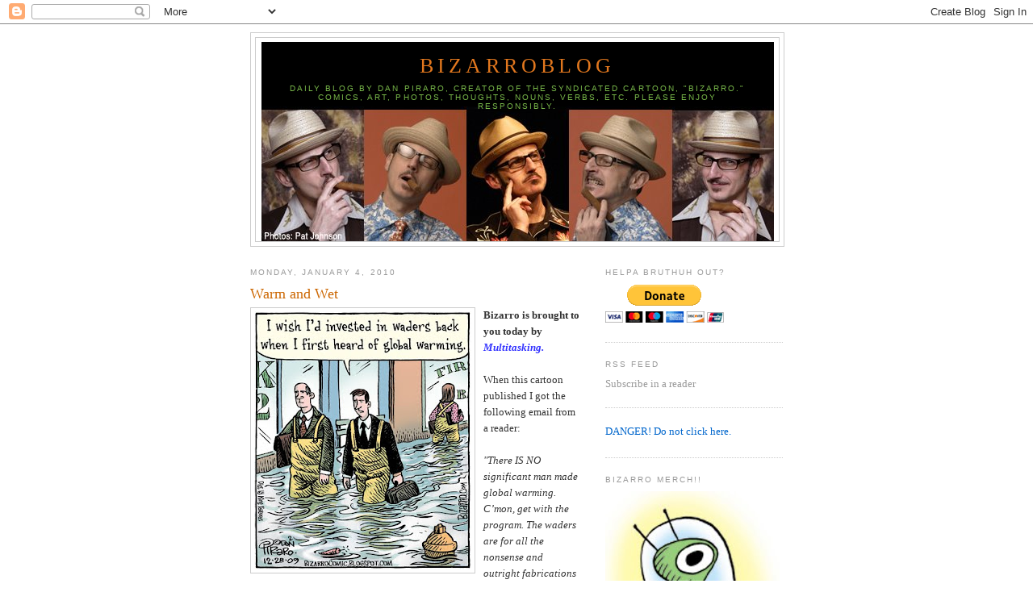

--- FILE ---
content_type: text/html; charset=UTF-8
request_url: https://bizarrocomic.blogspot.com/2010/01/warm-and-wet.html?showComment=1263426943826
body_size: 17675
content:
<!DOCTYPE html>
<html dir='ltr' xmlns='http://www.w3.org/1999/xhtml' xmlns:b='http://www.google.com/2005/gml/b' xmlns:data='http://www.google.com/2005/gml/data' xmlns:expr='http://www.google.com/2005/gml/expr'>
<head>
<link href='https://www.blogger.com/static/v1/widgets/55013136-widget_css_bundle.css' rel='stylesheet' type='text/css'/>
<meta content='text/html; charset=UTF-8' http-equiv='Content-Type'/>
<meta content='blogger' name='generator'/>
<link href='https://bizarrocomic.blogspot.com/favicon.ico' rel='icon' type='image/x-icon'/>
<link href='http://bizarrocomic.blogspot.com/2010/01/warm-and-wet.html' rel='canonical'/>
<link rel="alternate" type="application/atom+xml" title="BizarroBlog - Atom" href="https://bizarrocomic.blogspot.com/feeds/posts/default" />
<link rel="alternate" type="application/rss+xml" title="BizarroBlog - RSS" href="https://bizarrocomic.blogspot.com/feeds/posts/default?alt=rss" />
<link rel="service.post" type="application/atom+xml" title="BizarroBlog - Atom" href="https://www.blogger.com/feeds/7803930806872297256/posts/default" />

<link rel="alternate" type="application/atom+xml" title="BizarroBlog - Atom" href="https://bizarrocomic.blogspot.com/feeds/1498508207514889301/comments/default" />
<!--Can't find substitution for tag [blog.ieCssRetrofitLinks]-->
<link href='https://blogger.googleusercontent.com/img/b/R29vZ2xl/AVvXsEj4KNF1gsxEIjBDxU_YF6BMei_wufFBilhKjyF4qcUb6CBJ7Qe6H7eop0W4U3GDdpGLn8O8pcSWnqAG7KDqqrsTNk7LziVYvCrgNWUixa_QuTeUYQxKTnwS6hrimmo9bMr0M9u_bYNkXqk-/s320/bz+WADERS+12-28-09WB.jpg' rel='image_src'/>
<meta content='http://bizarrocomic.blogspot.com/2010/01/warm-and-wet.html' property='og:url'/>
<meta content='Warm and Wet' property='og:title'/>
<meta content='Bizarro is brought to you today by Multitasking. When this cartoon published I got the following email from a reader: &quot;There IS NO significa...' property='og:description'/>
<meta content='https://blogger.googleusercontent.com/img/b/R29vZ2xl/AVvXsEj4KNF1gsxEIjBDxU_YF6BMei_wufFBilhKjyF4qcUb6CBJ7Qe6H7eop0W4U3GDdpGLn8O8pcSWnqAG7KDqqrsTNk7LziVYvCrgNWUixa_QuTeUYQxKTnwS6hrimmo9bMr0M9u_bYNkXqk-/w1200-h630-p-k-no-nu/bz+WADERS+12-28-09WB.jpg' property='og:image'/>
<title>BizarroBlog: Warm and Wet</title>
<style id='page-skin-1' type='text/css'><!--
/*
-----------------------------------------------
Blogger Template Style
Name:     Minima
Date:     26 Feb 2004
Updated by: Blogger Team
----------------------------------------------- */
/* Use this with templates/template-twocol.html */
body {
background:#ffffff;
margin:0;
color:#333333;
font:x-small Georgia Serif;
font-size/* */:/**/small;
font-size: /**/small;
text-align: center;
}
a:link {
color:#0066cc;
text-decoration:none;
}
a:visited {
color:#999999;
text-decoration:none;
}
a:hover {
color:#cc6600;
text-decoration:underline;
}
a img {
border-width:0;
}
/* Header
-----------------------------------------------
*/
#header-wrapper {
width:660px;
margin:0 auto 10px;
border:1px solid #cccccc;
}
#header-inner {
background-position: center;
margin-left: auto;
margin-right: auto;
}
#header {
margin: 5px;
border: 1px solid #cccccc;
text-align: center;
color:#e1771e;
}
#header h1 {
margin:5px 5px 0;
padding:15px 20px .25em;
line-height:1.2em;
text-transform:uppercase;
letter-spacing:.2em;
font: normal normal 200% Georgia, Serif;
}
#header a {
color:#e1771e;
text-decoration:none;
}
#header a:hover {
color:#e1771e;
}
#header .description {
margin:0 5px 5px;
padding:0 20px 15px;
max-width:700px;
text-transform:uppercase;
letter-spacing:.2em;
line-height: 1.4em;
font: normal normal 78% 'Trebuchet MS', Trebuchet, Arial, Verdana, Sans-serif;
color: #78B749;
}
#header img {
margin-left: auto;
margin-right: auto;
}
/* Outer-Wrapper
----------------------------------------------- */
#outer-wrapper {
width: 660px;
margin:0 auto;
padding:10px;
text-align:left;
font: normal normal 100% Georgia, Serif;
}
#main-wrapper {
width: 410px;
float: left;
word-wrap: break-word; /* fix for long text breaking sidebar float in IE */
overflow: hidden;     /* fix for long non-text content breaking IE sidebar float */
}
#sidebar-wrapper {
width: 220px;
float: right;
word-wrap: break-word; /* fix for long text breaking sidebar float in IE */
overflow: hidden;      /* fix for long non-text content breaking IE sidebar float */
}
/* Headings
----------------------------------------------- */
h2 {
margin:1.5em 0 .75em;
font:normal normal 78% 'Trebuchet MS',Trebuchet,Arial,Verdana,Sans-serif;
line-height: 1.4em;
text-transform:uppercase;
letter-spacing:.2em;
color:#999999;
}
/* Posts
-----------------------------------------------
*/
h2.date-header {
margin:1.5em 0 .5em;
}
.post {
margin:.5em 0 1.5em;
border-bottom:1px dotted #cccccc;
padding-bottom:1.5em;
}
.post h3 {
margin:.25em 0 0;
padding:0 0 4px;
font-size:140%;
font-weight:normal;
line-height:1.4em;
color:#cc6600;
}
.post h3 a, .post h3 a:visited, .post h3 strong {
display:block;
text-decoration:none;
color:#cc6600;
font-weight:normal;
}
.post h3 strong, .post h3 a:hover {
color:#333333;
}
.post-body {
margin:0 0 .75em;
line-height:1.6em;
}
.post-body blockquote {
line-height:1.3em;
}
.post-footer {
margin: .75em 0;
color:#999999;
text-transform:uppercase;
letter-spacing:.1em;
font: normal normal 78% 'Trebuchet MS', Trebuchet, Arial, Verdana, Sans-serif;
line-height: 1.4em;
}
.comment-link {
margin-left:.6em;
}
.post img, table.tr-caption-container {
padding:4px;
border:1px solid #cccccc;
}
.tr-caption-container img {
border: none;
padding: 0;
}
.post blockquote {
margin:1em 20px;
}
.post blockquote p {
margin:.75em 0;
}
/* Comments
----------------------------------------------- */
#comments h4 {
margin:1em 0;
font-weight: bold;
line-height: 1.4em;
text-transform:uppercase;
letter-spacing:.2em;
color: #999999;
}
#comments-block {
margin:1em 0 1.5em;
line-height:1.6em;
}
#comments-block .comment-author {
margin:.5em 0;
}
#comments-block .comment-body {
margin:.25em 0 0;
}
#comments-block .comment-footer {
margin:-.25em 0 2em;
line-height: 1.4em;
text-transform:uppercase;
letter-spacing:.1em;
}
#comments-block .comment-body p {
margin:0 0 .75em;
}
.deleted-comment {
font-style:italic;
color:gray;
}
#blog-pager-newer-link {
float: left;
}
#blog-pager-older-link {
float: right;
}
#blog-pager {
text-align: center;
}
.feed-links {
clear: both;
line-height: 2.5em;
}
/* Sidebar Content
----------------------------------------------- */
.sidebar {
color: #999999;
line-height: 1.5em;
}
.sidebar ul {
list-style:none;
margin:0 0 0;
padding:0 0 0;
}
.sidebar li {
margin:0;
padding-top:0;
padding-right:0;
padding-bottom:.25em;
padding-left:15px;
text-indent:-15px;
line-height:1.5em;
}
.sidebar .widget, .main .widget {
border-bottom:1px dotted #cccccc;
margin:0 0 1.5em;
padding:0 0 1.5em;
}
.main .Blog {
border-bottom-width: 0;
}
/* Profile
----------------------------------------------- */
.profile-img {
float: left;
margin-top: 0;
margin-right: 5px;
margin-bottom: 5px;
margin-left: 0;
padding: 4px;
border: 1px solid #cccccc;
}
.profile-data {
margin:0;
text-transform:uppercase;
letter-spacing:.1em;
font: normal normal 78% 'Trebuchet MS', Trebuchet, Arial, Verdana, Sans-serif;
color: #999999;
font-weight: bold;
line-height: 1.6em;
}
.profile-datablock {
margin:.5em 0 .5em;
}
.profile-textblock {
margin: 0.5em 0;
line-height: 1.6em;
}
.profile-link {
font: normal normal 78% 'Trebuchet MS', Trebuchet, Arial, Verdana, Sans-serif;
text-transform: uppercase;
letter-spacing: .1em;
}
/* Footer
----------------------------------------------- */
#footer {
width:660px;
clear:both;
margin:0 auto;
padding-top:15px;
line-height: 1.6em;
text-transform:uppercase;
letter-spacing:.1em;
text-align: center;
}

--></style>
<link href='https://www.blogger.com/dyn-css/authorization.css?targetBlogID=7803930806872297256&amp;zx=6fc5597c-0cab-4a0e-8682-8f1a9cc639db' media='none' onload='if(media!=&#39;all&#39;)media=&#39;all&#39;' rel='stylesheet'/><noscript><link href='https://www.blogger.com/dyn-css/authorization.css?targetBlogID=7803930806872297256&amp;zx=6fc5597c-0cab-4a0e-8682-8f1a9cc639db' rel='stylesheet'/></noscript>
<meta name='google-adsense-platform-account' content='ca-host-pub-1556223355139109'/>
<meta name='google-adsense-platform-domain' content='blogspot.com'/>

<!-- data-ad-client=ca-pub-1935191286058639 -->

</head>
<body>
<div class='navbar section' id='navbar'><div class='widget Navbar' data-version='1' id='Navbar1'><script type="text/javascript">
    function setAttributeOnload(object, attribute, val) {
      if(window.addEventListener) {
        window.addEventListener('load',
          function(){ object[attribute] = val; }, false);
      } else {
        window.attachEvent('onload', function(){ object[attribute] = val; });
      }
    }
  </script>
<div id="navbar-iframe-container"></div>
<script type="text/javascript" src="https://apis.google.com/js/platform.js"></script>
<script type="text/javascript">
      gapi.load("gapi.iframes:gapi.iframes.style.bubble", function() {
        if (gapi.iframes && gapi.iframes.getContext) {
          gapi.iframes.getContext().openChild({
              url: 'https://www.blogger.com/navbar/7803930806872297256?po\x3d1498508207514889301\x26origin\x3dhttps://bizarrocomic.blogspot.com',
              where: document.getElementById("navbar-iframe-container"),
              id: "navbar-iframe"
          });
        }
      });
    </script><script type="text/javascript">
(function() {
var script = document.createElement('script');
script.type = 'text/javascript';
script.src = '//pagead2.googlesyndication.com/pagead/js/google_top_exp.js';
var head = document.getElementsByTagName('head')[0];
if (head) {
head.appendChild(script);
}})();
</script>
</div></div>
<div id='outer-wrapper'><div id='wrap2'>
<!-- skip links for text browsers -->
<span id='skiplinks' style='display:none;'>
<a href='#main'>skip to main </a> |
      <a href='#sidebar'>skip to sidebar</a>
</span>
<div id='header-wrapper'>
<div class='header section' id='header'><div class='widget Header' data-version='1' id='Header1'>
<div id='header-inner' style='background-image: url("https://blogger.googleusercontent.com/img/b/R29vZ2xl/AVvXsEj-Js9VY3SQdf-F2aNGZFp-ig2tQenQ8rco3G3CU6kIzN9NiDP08LknLhdnOFRP9LOya-ev8_d4vQlGx1K8J1_DZd9fXepu_Am7npyKkOWJibFLgQXDttiTn-umPDxiSbd_SKTfrl0l-1A/s660/PiraroBlogBanner.jpg"); background-position: left; width: 635px; min-height: 247px; _height: 247px; background-repeat: no-repeat; '>
<div class='titlewrapper' style='background: transparent'>
<h1 class='title' style='background: transparent; border-width: 0px'>
<a href='https://bizarrocomic.blogspot.com/'>
BizarroBlog
</a>
</h1>
</div>
<div class='descriptionwrapper'>
<p class='description'><span>Daily blog by Dan Piraro, creator of the syndicated cartoon, "Bizarro." Comics, art, photos, thoughts, nouns, verbs, etc. 
Please enjoy responsibly.</span></p>
</div>
</div>
</div></div>
</div>
<div id='content-wrapper'>
<div id='crosscol-wrapper' style='text-align:center'>
<div class='crosscol no-items section' id='crosscol'></div>
</div>
<div id='main-wrapper'>
<div class='main section' id='main'><div class='widget Blog' data-version='1' id='Blog1'>
<div class='blog-posts hfeed'>

          <div class="date-outer">
        
<h2 class='date-header'><span>Monday, January 4, 2010</span></h2>

          <div class="date-posts">
        
<div class='post-outer'>
<div class='post hentry'>
<a name='1498508207514889301'></a>
<h3 class='post-title entry-title'>
<a href='https://bizarrocomic.blogspot.com/2010/01/warm-and-wet.html'>Warm and Wet</a>
</h3>
<div class='post-header-line-1'></div>
<div class='post-body entry-content'>
<a href="https://blogger.googleusercontent.com/img/b/R29vZ2xl/AVvXsEj4KNF1gsxEIjBDxU_YF6BMei_wufFBilhKjyF4qcUb6CBJ7Qe6H7eop0W4U3GDdpGLn8O8pcSWnqAG7KDqqrsTNk7LziVYvCrgNWUixa_QuTeUYQxKTnwS6hrimmo9bMr0M9u_bYNkXqk-/s1600-h/bz+WADERS+12-28-09WB.jpg" onblur="try {parent.deselectBloggerImageGracefully();} catch(e) {}"><img alt="" border="0" id="BLOGGER_PHOTO_ID_5422926383007832210" src="https://blogger.googleusercontent.com/img/b/R29vZ2xl/AVvXsEj4KNF1gsxEIjBDxU_YF6BMei_wufFBilhKjyF4qcUb6CBJ7Qe6H7eop0W4U3GDdpGLn8O8pcSWnqAG7KDqqrsTNk7LziVYvCrgNWUixa_QuTeUYQxKTnwS6hrimmo9bMr0M9u_bYNkXqk-/s320/bz+WADERS+12-28-09WB.jpg" style="margin: 0pt 10px 10px 0pt; float: left; cursor: pointer; width: 269px; height: 320px;" /></a><span style="font-weight: bold;">Bizarro is brought to you today by </span><a href="https://blogger.googleusercontent.com/img/b/R29vZ2xl/AVvXsEjAc-u_-DJ5nmWhs1YVnHZSAc-iM7FfgPHiP5bM2aXhKmLQkcXRezzD1Y_6Op_VgzhXgOBDwxNHfASzab8uisvlgCwX1dTVnSsZC_L58JZ6kxLYVU43fvGinPU1BFBlKX0gaoiMYK7bk5Fh/s1600-h/bodybook.jpg" style="color: rgb(51, 51, 255); font-style: italic; font-weight: bold;">Multitasking.</a><br /><br />When this cartoon published I got the following email from a reader:<br /><br /><span style="font-style: italic;">"There IS NO significant man made global warming. C&#8217;mon, get with the program. The waders are for all the nonsense and outright fabrications about this topic.</span>"<br /><br />I get this sort of thing fairly regularly from <a href="http://www.prospectmagazine.co.uk/wp-content/uploads/2009/10/Norminton.jpg" style="color: rgb(51, 51, 255);">climate change deniers</a>, <a href="http://scienceblogs.com/strangerfruit/bizarro-creationism.jpg" style="color: rgb(153, 51, 0);">creationists</a>, people of all sorts who ignore science in favor of beliefs that are more comforting than the truth.<br /><br />In truth, I hope this guy is right and the data is wrong. It will make for a much more pleasant future. As it looks now, however, I may live long enough to see wide scale famine in North America and <a href="http://www.made-in-china.com/image/2f0j00NeaTwbInfVqHM/Neoprene-Chest-Wader-S-XXL-.jpg" style="color: rgb(51, 51, 255);">my own neighborhood underwater.</a> Drag.<br /><br />One other thing that the <a href="https://blogger.googleusercontent.com/img/b/R29vZ2xl/AVvXsEgqIHDs05y_YjUt7hOmdE-Pam4ERSnvN6lZlFfFhjc2XgtFFEYSPcHeRDt8zgaGNPbmRfIHMK1JcbA0t8AvJiik1tCwxwug566m62kK2ls1Wnfi_G0KDLNAfZ4KX06on3d_EnpJ6d007VFo/s1600-h/Picture+27.png" style="color: rgb(51, 51, 255);">climate change deniers</a> ignore: the overwhelming majority of scientists in the world corroborate the phenomenon and have little or nothing to gain by doing so (other than a handful of grant money to study it), while the very few scientists and politicians who <a href="http://www.indecisionforever.com/files/2009/06/fakerbear.jpg" style="color: rgb(51, 51, 255);">deny it</a> are attached to multi-billion-dollar corporations who make their living polluting the planet.<br /><br />Does it really take Einstein to figure out who has a bigger motivation to lie?<iframe allowTransparency='true' frameborder='0' scrolling='no' src='http://www.facebook.com/plugins/like.php?href=https://bizarrocomic.blogspot.com/2010/01/warm-and-wet.html&layout=standard&show_faces=false&width=100&action=like&font=arial&colorscheme=light' style='border:none; overflow:hidden; width:450px; height:40px;'></iframe>
<div style='clear: both;'></div>
</div>
<div class='post-footer'>
<div class='post-footer-line post-footer-line-1'><span class='post-author vcard'>
Posted by
<span class='fn'>Piraro</span>
</span>
<span class='post-timestamp'>
at
<a class='timestamp-link' href='https://bizarrocomic.blogspot.com/2010/01/warm-and-wet.html' rel='bookmark' title='permanent link'><abbr class='published' title='2010-01-04T08:41:00-08:00'>8:41&#8239;AM</abbr></a>
</span>
<span class='post-comment-link'>
</span>
<span class='post-icons'>
<span class='item-action'>
<a href='https://www.blogger.com/email-post/7803930806872297256/1498508207514889301' title='Email Post'>
<img alt="" class="icon-action" height="13" src="//www.blogger.com/img/icon18_email.gif" width="18">
</a>
</span>
<span class='item-control blog-admin pid-2010155006'>
<a href='https://www.blogger.com/post-edit.g?blogID=7803930806872297256&postID=1498508207514889301&from=pencil' title='Edit Post'>
<img alt='' class='icon-action' height='18' src='https://resources.blogblog.com/img/icon18_edit_allbkg.gif' width='18'/>
</a>
</span>
</span>
</div>
<div class='post-footer-line post-footer-line-2'><span class='post-labels'>
Labels:
<a href='https://bizarrocomic.blogspot.com/search/label/daily%20Bizarros' rel='tag'>daily Bizarros</a>
</span>
</div>
<div class='post-footer-line post-footer-line-3'><span class='post-location'>
</span>
</div>
</div>
</div>
<div class='comments' id='comments'>
<a name='comments'></a>
<h4>22 comments:</h4>
<div id='Blog1_comments-block-wrapper'>
<dl class='avatar-comment-indent' id='comments-block'>
<dt class='comment-author ' id='c862180452686738767'>
<a name='c862180452686738767'></a>
<div class="avatar-image-container avatar-stock"><span dir="ltr"><a href="http://www.goingrouge.net" target="" rel="nofollow" onclick=""><img src="//resources.blogblog.com/img/blank.gif" width="35" height="35" alt="" title="julie sigwart">

</a></span></div>
<a href='http://www.goingrouge.net' rel='nofollow'>julie sigwart</a>
said...
</dt>
<dd class='comment-body' id='Blog1_cmt-862180452686738767'>
<p>
Excellent cartoon, Dan... We need more cartoonists drawing about global warming. So good to see.
</p>
</dd>
<dd class='comment-footer'>
<span class='comment-timestamp'>
<a href='https://bizarrocomic.blogspot.com/2010/01/warm-and-wet.html?showComment=1262626776992#c862180452686738767' title='comment permalink'>
Monday, January 04, 2010
</a>
<span class='item-control blog-admin pid-1942291787'>
<a class='comment-delete' href='https://www.blogger.com/comment/delete/7803930806872297256/862180452686738767' title='Delete Comment'>
<img src='https://resources.blogblog.com/img/icon_delete13.gif'/>
</a>
</span>
</span>
</dd>
<dt class='comment-author ' id='c3043147368848296993'>
<a name='c3043147368848296993'></a>
<div class="avatar-image-container vcard"><span dir="ltr"><a href="https://www.blogger.com/profile/06671152672813458918" target="" rel="nofollow" onclick="" class="avatar-hovercard" id="av-3043147368848296993-06671152672813458918"><img src="https://resources.blogblog.com/img/blank.gif" width="35" height="35" class="delayLoad" style="display: none;" longdesc="//blogger.googleusercontent.com/img/b/R29vZ2xl/AVvXsEgUdVy82CBIYWIv9cfxVhZYouqAzJqPNC_MVer3RCDrLrSOPGXxw-vG6MwVGG5hrlDTQvDqnz3Sva--QQ1qQLBSXixoGmYywoPIy-lCFArqWETDojlH8hHejsru-qxKsfc/s45-c/Gnome.jpg" alt="" title="Larry Devich">

<noscript><img src="//blogger.googleusercontent.com/img/b/R29vZ2xl/AVvXsEgUdVy82CBIYWIv9cfxVhZYouqAzJqPNC_MVer3RCDrLrSOPGXxw-vG6MwVGG5hrlDTQvDqnz3Sva--QQ1qQLBSXixoGmYywoPIy-lCFArqWETDojlH8hHejsru-qxKsfc/s45-c/Gnome.jpg" width="35" height="35" class="photo" alt=""></noscript></a></span></div>
<a href='https://www.blogger.com/profile/06671152672813458918' rel='nofollow'>Larry Devich</a>
said...
</dt>
<dd class='comment-body' id='Blog1_cmt-3043147368848296993'>
<p>
I&#39;m doing all I can personally already, compact fluorescent lighting, I never use my car except to leave the state, I walk, bike or take the train everywhere, plus I&#39;m eating a vegan diet.  It looks to me like global warming is fact of life now and I don&#39;t see that we can realistically do much about it.  I&#39;m not convinced about the famine part you mentioned since we&#39;ll be able to get all those veggies they&#39;ll be growing in the new bread baskets lands of Siberia and Canada.  As to flooding destroying Florida and New York City... as a Californian I just don&#39;t see a down side there... I&#39;m above the future water line at my house anyway.
</p>
</dd>
<dd class='comment-footer'>
<span class='comment-timestamp'>
<a href='https://bizarrocomic.blogspot.com/2010/01/warm-and-wet.html?showComment=1262627888302#c3043147368848296993' title='comment permalink'>
Monday, January 04, 2010
</a>
<span class='item-control blog-admin pid-774990326'>
<a class='comment-delete' href='https://www.blogger.com/comment/delete/7803930806872297256/3043147368848296993' title='Delete Comment'>
<img src='https://resources.blogblog.com/img/icon_delete13.gif'/>
</a>
</span>
</span>
</dd>
<dt class='comment-author ' id='c2814448202235642760'>
<a name='c2814448202235642760'></a>
<div class="avatar-image-container avatar-stock"><span dir="ltr"><a href="https://www.blogger.com/profile/15819711941160416890" target="" rel="nofollow" onclick="" class="avatar-hovercard" id="av-2814448202235642760-15819711941160416890"><img src="//www.blogger.com/img/blogger_logo_round_35.png" width="35" height="35" alt="" title="Locri Epizephryii">

</a></span></div>
<a href='https://www.blogger.com/profile/15819711941160416890' rel='nofollow'>Locri Epizephryii</a>
said...
</dt>
<dd class='comment-body' id='Blog1_cmt-2814448202235642760'>
<p>
I don&#39;t want to take a particular side because I believe the evidence isn&#39;t all quite there yet, but your funding example is a bad example to use.  The &quot;handful of grant money&quot; is actually several billion.  Some articles I&#39;ve seen quote it as high as $79 billion for the US alone.  Even with a conservative $30 billion that is far more than other companies have spent on the skeptic&#39;s side.<br /><br />http://icecap.us/index.php/go/joes-blog/proponents_of_man_made_climate_fears_enjoy_monumental_funding_advantage_ove/<br /><br />And because academia is stuck in the mindset that AGW must be happening a lot of research projects that have an AGW component get grant money whereas those that might show a different result are denied.<br /><br />Science is fantastic but humans are still flawed and it&#39;s difficult to ensure that the flaws don&#39;t bias things in a particular direction.
</p>
</dd>
<dd class='comment-footer'>
<span class='comment-timestamp'>
<a href='https://bizarrocomic.blogspot.com/2010/01/warm-and-wet.html?showComment=1262628164783#c2814448202235642760' title='comment permalink'>
Monday, January 04, 2010
</a>
<span class='item-control blog-admin pid-183906198'>
<a class='comment-delete' href='https://www.blogger.com/comment/delete/7803930806872297256/2814448202235642760' title='Delete Comment'>
<img src='https://resources.blogblog.com/img/icon_delete13.gif'/>
</a>
</span>
</span>
</dd>
<dt class='comment-author ' id='c3268232454389247311'>
<a name='c3268232454389247311'></a>
<div class="avatar-image-container avatar-stock"><span dir="ltr"><img src="//resources.blogblog.com/img/blank.gif" width="35" height="35" alt="" title="Anonymous">

</span></div>
Anonymous
said...
</dt>
<dd class='comment-body' id='Blog1_cmt-3268232454389247311'>
<p>
Even if climate trends are not man-made, reducing carbon and toxic emissions is certainly directly better for our health. For the sake of our lungs and fishes, and the bit about sending less of our money to the middle east for energy we could source here, changes are very desirable.<br /><br />As for the cartoon, the political stuff is never as funny as magnifying one&#39;s ass.
</p>
</dd>
<dd class='comment-footer'>
<span class='comment-timestamp'>
<a href='https://bizarrocomic.blogspot.com/2010/01/warm-and-wet.html?showComment=1262628318151#c3268232454389247311' title='comment permalink'>
Monday, January 04, 2010
</a>
<span class='item-control blog-admin pid-1942291787'>
<a class='comment-delete' href='https://www.blogger.com/comment/delete/7803930806872297256/3268232454389247311' title='Delete Comment'>
<img src='https://resources.blogblog.com/img/icon_delete13.gif'/>
</a>
</span>
</span>
</dd>
<dt class='comment-author ' id='c1272185828500770351'>
<a name='c1272185828500770351'></a>
<div class="avatar-image-container avatar-stock"><span dir="ltr"><a href="https://www.blogger.com/profile/05977594123701929719" target="" rel="nofollow" onclick="" class="avatar-hovercard" id="av-1272185828500770351-05977594123701929719"><img src="//www.blogger.com/img/blogger_logo_round_35.png" width="35" height="35" alt="" title="Tim">

</a></span></div>
<a href='https://www.blogger.com/profile/05977594123701929719' rel='nofollow'>Tim</a>
said...
</dt>
<dd class='comment-body' id='Blog1_cmt-1272185828500770351'>
<p>
Well, once again you&#39;ve got it backwards.  While many scientists believe in global warming, they&#39;ve got the support of the liberal media, liberal academia, and the environmental corporations.  The many who deny global warming do so at great risk to their careers and reputations, despite the fact that there is no evidence of any link between man&#39;s activities and global climate change.  All they&#39;ve got is their scientific and academic integrity.  You tell me who&#39;s got more to lose.
</p>
</dd>
<dd class='comment-footer'>
<span class='comment-timestamp'>
<a href='https://bizarrocomic.blogspot.com/2010/01/warm-and-wet.html?showComment=1262630267746#c1272185828500770351' title='comment permalink'>
Monday, January 04, 2010
</a>
<span class='item-control blog-admin pid-2002329453'>
<a class='comment-delete' href='https://www.blogger.com/comment/delete/7803930806872297256/1272185828500770351' title='Delete Comment'>
<img src='https://resources.blogblog.com/img/icon_delete13.gif'/>
</a>
</span>
</span>
</dd>
<dt class='comment-author ' id='c7721717668464726081'>
<a name='c7721717668464726081'></a>
<div class="avatar-image-container vcard"><span dir="ltr"><a href="https://www.blogger.com/profile/10643817536737845811" target="" rel="nofollow" onclick="" class="avatar-hovercard" id="av-7721717668464726081-10643817536737845811"><img src="https://resources.blogblog.com/img/blank.gif" width="35" height="35" class="delayLoad" style="display: none;" longdesc="//blogger.googleusercontent.com/img/b/R29vZ2xl/AVvXsEg3Gj6Ld_KnTHtfwkJyToZotq8B2il3vAVyrSHLWHpMuP48vRmxMZk4hfznzFfYEZZJsgwURurCyrb2NKiZqGlaZ1VmOFiudNLNY88S1KWXLJM2tgUtLnSYx32xN_8E4G4/s45-c/chandler+and+me+square.jpg" alt="" title="Caitlin @ Candyfloss &amp;amp;amp; Persie">

<noscript><img src="//blogger.googleusercontent.com/img/b/R29vZ2xl/AVvXsEg3Gj6Ld_KnTHtfwkJyToZotq8B2il3vAVyrSHLWHpMuP48vRmxMZk4hfznzFfYEZZJsgwURurCyrb2NKiZqGlaZ1VmOFiudNLNY88S1KWXLJM2tgUtLnSYx32xN_8E4G4/s45-c/chandler+and+me+square.jpg" width="35" height="35" class="photo" alt=""></noscript></a></span></div>
<a href='https://www.blogger.com/profile/10643817536737845811' rel='nofollow'>Caitlin @ Candyfloss &amp; Persie</a>
said...
</dt>
<dd class='comment-body' id='Blog1_cmt-7721717668464726081'>
<p>
I feel that often people deny climate change for political reasons, I do not understand this. I don&#39;t see why it&#39;s a &quot;democrat&quot; issue as opposed to a &quot;human&quot; issue- makes no sense to me!!!!!
</p>
</dd>
<dd class='comment-footer'>
<span class='comment-timestamp'>
<a href='https://bizarrocomic.blogspot.com/2010/01/warm-and-wet.html?showComment=1262630802941#c7721717668464726081' title='comment permalink'>
Monday, January 04, 2010
</a>
<span class='item-control blog-admin pid-1558513786'>
<a class='comment-delete' href='https://www.blogger.com/comment/delete/7803930806872297256/7721717668464726081' title='Delete Comment'>
<img src='https://resources.blogblog.com/img/icon_delete13.gif'/>
</a>
</span>
</span>
</dd>
<dt class='comment-author ' id='c4227696129348774106'>
<a name='c4227696129348774106'></a>
<div class="avatar-image-container avatar-stock"><span dir="ltr"><a href="https://www.blogger.com/profile/13509330268828618846" target="" rel="nofollow" onclick="" class="avatar-hovercard" id="av-4227696129348774106-13509330268828618846"><img src="//www.blogger.com/img/blogger_logo_round_35.png" width="35" height="35" alt="" title="thorkun">

</a></span></div>
<a href='https://www.blogger.com/profile/13509330268828618846' rel='nofollow'>thorkun</a>
said...
</dt>
<dd class='comment-body' id='Blog1_cmt-4227696129348774106'>
<p>
Looks like you actually caught the gist of what I&#39;ve always have been thinking. It&#39;s like trusting the tobacco companies saying smoking is okay...
</p>
</dd>
<dd class='comment-footer'>
<span class='comment-timestamp'>
<a href='https://bizarrocomic.blogspot.com/2010/01/warm-and-wet.html?showComment=1262631069494#c4227696129348774106' title='comment permalink'>
Monday, January 04, 2010
</a>
<span class='item-control blog-admin pid-1720269472'>
<a class='comment-delete' href='https://www.blogger.com/comment/delete/7803930806872297256/4227696129348774106' title='Delete Comment'>
<img src='https://resources.blogblog.com/img/icon_delete13.gif'/>
</a>
</span>
</span>
</dd>
<dt class='comment-author ' id='c9073257451770764319'>
<a name='c9073257451770764319'></a>
<div class="avatar-image-container avatar-stock"><span dir="ltr"><a href="https://www.blogger.com/profile/07078539464273059333" target="" rel="nofollow" onclick="" class="avatar-hovercard" id="av-9073257451770764319-07078539464273059333"><img src="//www.blogger.com/img/blogger_logo_round_35.png" width="35" height="35" alt="" title="Boom">

</a></span></div>
<a href='https://www.blogger.com/profile/07078539464273059333' rel='nofollow'>Boom</a>
said...
</dt>
<dd class='comment-body' id='Blog1_cmt-9073257451770764319'>
<p>
I thought the real debate between the left and right these days was whether human actions were the primary culprit. <br /><br />Whether or not our actions unintentionally cause it, I believe our intentional actions can stop it.
</p>
</dd>
<dd class='comment-footer'>
<span class='comment-timestamp'>
<a href='https://bizarrocomic.blogspot.com/2010/01/warm-and-wet.html?showComment=1262632586467#c9073257451770764319' title='comment permalink'>
Monday, January 04, 2010
</a>
<span class='item-control blog-admin pid-880209880'>
<a class='comment-delete' href='https://www.blogger.com/comment/delete/7803930806872297256/9073257451770764319' title='Delete Comment'>
<img src='https://resources.blogblog.com/img/icon_delete13.gif'/>
</a>
</span>
</span>
</dd>
<dt class='comment-author ' id='c6073268699458322912'>
<a name='c6073268699458322912'></a>
<div class="avatar-image-container avatar-stock"><span dir="ltr"><a href="http://www.science.com" target="" rel="nofollow" onclick=""><img src="//resources.blogblog.com/img/blank.gif" width="35" height="35" alt="" title="matt">

</a></span></div>
<a href='http://www.science.com' rel='nofollow'>matt</a>
said...
</dt>
<dd class='comment-body' id='Blog1_cmt-6073268699458322912'>
<p>
LOL - Please explain then how there is &#39;global warming&#39; on half the planets in our galaxy if it is indeed man made? <br /><br />Climate change - sure, has been for millions of years - all because of bad old man? Think again.
</p>
</dd>
<dd class='comment-footer'>
<span class='comment-timestamp'>
<a href='https://bizarrocomic.blogspot.com/2010/01/warm-and-wet.html?showComment=1262635456565#c6073268699458322912' title='comment permalink'>
Monday, January 04, 2010
</a>
<span class='item-control blog-admin pid-1942291787'>
<a class='comment-delete' href='https://www.blogger.com/comment/delete/7803930806872297256/6073268699458322912' title='Delete Comment'>
<img src='https://resources.blogblog.com/img/icon_delete13.gif'/>
</a>
</span>
</span>
</dd>
<dt class='comment-author ' id='c64554728570194318'>
<a name='c64554728570194318'></a>
<div class="avatar-image-container avatar-stock"><span dir="ltr"><a href="https://www.blogger.com/profile/03942502449985475645" target="" rel="nofollow" onclick="" class="avatar-hovercard" id="av-64554728570194318-03942502449985475645"><img src="//www.blogger.com/img/blogger_logo_round_35.png" width="35" height="35" alt="" title="Unknown">

</a></span></div>
<a href='https://www.blogger.com/profile/03942502449985475645' rel='nofollow'>Unknown</a>
said...
</dt>
<dd class='comment-body' id='Blog1_cmt-64554728570194318'>
<p>
well,  Manhattan is an island, so it&#39;ll probably be one of the first to go. You might just need some of those big boots. (and I, in Jersey, will not be far behind you. Thankfully, I can swim).
</p>
</dd>
<dd class='comment-footer'>
<span class='comment-timestamp'>
<a href='https://bizarrocomic.blogspot.com/2010/01/warm-and-wet.html?showComment=1262636087832#c64554728570194318' title='comment permalink'>
Monday, January 04, 2010
</a>
<span class='item-control blog-admin pid-131789878'>
<a class='comment-delete' href='https://www.blogger.com/comment/delete/7803930806872297256/64554728570194318' title='Delete Comment'>
<img src='https://resources.blogblog.com/img/icon_delete13.gif'/>
</a>
</span>
</span>
</dd>
<dt class='comment-author ' id='c2952312806802188657'>
<a name='c2952312806802188657'></a>
<div class="avatar-image-container avatar-stock"><span dir="ltr"><img src="//resources.blogblog.com/img/blank.gif" width="35" height="35" alt="" title="Anonymous">

</span></div>
Anonymous
said...
</dt>
<dd class='comment-body' id='Blog1_cmt-2952312806802188657'>
<p>
Love your comic, but must disagree with you on this one.<br /><br />First, the US government is spending hundreds of millions if not billions on climate change research.  Al Gore is almost a billionaire due to his &quot;investments&quot; in carbon offsets. Universities have set up departments to study the matter. Yet, somehow, it is the &quot;denier&quot; scientists that have been corrupted. Interesting.<br /><br />Second, while &quot;all the scientists&quot; agree that anthropogenic global warming is happening, the scandal regarding the recent CRU email release is really the complete shutdown of debate. Peer reviewed journals were purged of any who might disagree with the so-called consensus.  Just because you haven&#39;t heard any disagreements doesn&#39;t mean there are none, just that one side has been extraordinarily successful in having any opposition muted.<br /><br />Third, I invite you to read a post on the following blog that does an excellent job of summarizing the debate:<br />http://sppiblog.org/news/scientific-american%e2%80%99s-climate-lies<br /><br />While I don&#39;t know for a fact that climate change isn&#39;t man-caused, I prefer the economic analysis of Bjorn Lomborg - that it is far, far more cost effective to spend billions on accommodating the effects of any warming rather than trillions on what will ultimately be a failed attempt to stop temperatures from rising by less than 1 or 2 degrees.<br /><br />Thanks again for the wonderful comic.<br /><br />Ron Rounds<br />ron@rounds.org
</p>
</dd>
<dd class='comment-footer'>
<span class='comment-timestamp'>
<a href='https://bizarrocomic.blogspot.com/2010/01/warm-and-wet.html?showComment=1262640277031#c2952312806802188657' title='comment permalink'>
Monday, January 04, 2010
</a>
<span class='item-control blog-admin pid-1942291787'>
<a class='comment-delete' href='https://www.blogger.com/comment/delete/7803930806872297256/2952312806802188657' title='Delete Comment'>
<img src='https://resources.blogblog.com/img/icon_delete13.gif'/>
</a>
</span>
</span>
</dd>
<dt class='comment-author ' id='c407551953232833592'>
<a name='c407551953232833592'></a>
<div class="avatar-image-container avatar-stock"><span dir="ltr"><a href="https://www.blogger.com/profile/15675802996264542565" target="" rel="nofollow" onclick="" class="avatar-hovercard" id="av-407551953232833592-15675802996264542565"><img src="//www.blogger.com/img/blogger_logo_round_35.png" width="35" height="35" alt="" title="Jym">

</a></span></div>
<a href='https://www.blogger.com/profile/15675802996264542565' rel='nofollow'>Jym</a>
said...
</dt>
<dd class='comment-body' id='Blog1_cmt-407551953232833592'>
<p>
=v= Any argument that starts with an appeal to &quot;the liberal media&quot; has me reaching for the shovel.
</p>
</dd>
<dd class='comment-footer'>
<span class='comment-timestamp'>
<a href='https://bizarrocomic.blogspot.com/2010/01/warm-and-wet.html?showComment=1262649515831#c407551953232833592' title='comment permalink'>
Monday, January 04, 2010
</a>
<span class='item-control blog-admin pid-1663574629'>
<a class='comment-delete' href='https://www.blogger.com/comment/delete/7803930806872297256/407551953232833592' title='Delete Comment'>
<img src='https://resources.blogblog.com/img/icon_delete13.gif'/>
</a>
</span>
</span>
</dd>
<dt class='comment-author ' id='c8001509957026615867'>
<a name='c8001509957026615867'></a>
<div class="avatar-image-container avatar-stock"><span dir="ltr"><img src="//resources.blogblog.com/img/blank.gif" width="35" height="35" alt="" title="Anonymous">

</span></div>
Anonymous
said...
</dt>
<dd class='comment-body' id='Blog1_cmt-8001509957026615867'>
<p>
Think nothing of the fact that the earth with and with out us is always on a constant change.  Global warming has been around since the beginning of time. And Einstein would even agree.<br /><br />Monkey boy
</p>
</dd>
<dd class='comment-footer'>
<span class='comment-timestamp'>
<a href='https://bizarrocomic.blogspot.com/2010/01/warm-and-wet.html?showComment=1262653303439#c8001509957026615867' title='comment permalink'>
Monday, January 04, 2010
</a>
<span class='item-control blog-admin pid-1942291787'>
<a class='comment-delete' href='https://www.blogger.com/comment/delete/7803930806872297256/8001509957026615867' title='Delete Comment'>
<img src='https://resources.blogblog.com/img/icon_delete13.gif'/>
</a>
</span>
</span>
</dd>
<dt class='comment-author ' id='c1076978873686562160'>
<a name='c1076978873686562160'></a>
<div class="avatar-image-container avatar-stock"><span dir="ltr"><img src="//resources.blogblog.com/img/blank.gif" width="35" height="35" alt="" title="Anonymous">

</span></div>
Anonymous
said...
</dt>
<dd class='comment-body' id='Blog1_cmt-1076978873686562160'>
<p>
I am with you, Dan (the man). The majority of those against the global warming theory has more to win by making people ignore being more environmental friendly.<br /><br />I came across a funny forum thread that was in regards to the leak of these documents that people claim to contain false data that will debunk the global warming theory.<br />First of all I read that the media cherry picked these documents to claim they had been tampered with. Second of all, which is kind of ironic, this thread was full with people who are against the global warming theory calling those who support the global warming theory conspiracy nuts. All I saw was pots calling kettles black.<br /><br />In the end, if we are wrong about the global warming, what is so bloody wrong with making the environment better? We have raped this planet long enough. Isn&#39;t it time we give something back AND see to it that our next generation can enjoy it too?
</p>
</dd>
<dd class='comment-footer'>
<span class='comment-timestamp'>
<a href='https://bizarrocomic.blogspot.com/2010/01/warm-and-wet.html?showComment=1262673795914#c1076978873686562160' title='comment permalink'>
Monday, January 04, 2010
</a>
<span class='item-control blog-admin pid-1942291787'>
<a class='comment-delete' href='https://www.blogger.com/comment/delete/7803930806872297256/1076978873686562160' title='Delete Comment'>
<img src='https://resources.blogblog.com/img/icon_delete13.gif'/>
</a>
</span>
</span>
</dd>
<dt class='comment-author ' id='c296174616239932496'>
<a name='c296174616239932496'></a>
<div class="avatar-image-container avatar-stock"><span dir="ltr"><img src="//resources.blogblog.com/img/blank.gif" width="35" height="35" alt="" title="tommy">

</span></div>
tommy
said...
</dt>
<dd class='comment-body' id='Blog1_cmt-296174616239932496'>
<p>
The real tragedy isn&#39;t that people question the published studies and numbers, but that they keep up their environmentally destructive behavior as if it doesn&#39;t matter until man-made global warming is proven. <br /><br />Like people who&#39;ve experienced the difference between polluted inner city air and cleaner country side air yet still keep driving their SUVs around town.
</p>
</dd>
<dd class='comment-footer'>
<span class='comment-timestamp'>
<a href='https://bizarrocomic.blogspot.com/2010/01/warm-and-wet.html?showComment=1262682622441#c296174616239932496' title='comment permalink'>
Tuesday, January 05, 2010
</a>
<span class='item-control blog-admin pid-1942291787'>
<a class='comment-delete' href='https://www.blogger.com/comment/delete/7803930806872297256/296174616239932496' title='Delete Comment'>
<img src='https://resources.blogblog.com/img/icon_delete13.gif'/>
</a>
</span>
</span>
</dd>
<dt class='comment-author ' id='c5759770857846747674'>
<a name='c5759770857846747674'></a>
<div class="avatar-image-container avatar-stock"><span dir="ltr"><img src="//resources.blogblog.com/img/blank.gif" width="35" height="35" alt="" title="Anonymous">

</span></div>
Anonymous
said...
</dt>
<dd class='comment-body' id='Blog1_cmt-5759770857846747674'>
<p>
Oh geez.. <b>Come on</b> people! The blog, I get that. Argue on the blog all you want. That&#39;s part of the fun. But the comic? People write to tell you the <i>comic strip</i> is on the wrong side of the debate? It&#39;s a <i>joke</i>. The topic is known, the joke is clear, and it&#39;s funny. That&#39;s all that matters.
</p>
</dd>
<dd class='comment-footer'>
<span class='comment-timestamp'>
<a href='https://bizarrocomic.blogspot.com/2010/01/warm-and-wet.html?showComment=1262686381780#c5759770857846747674' title='comment permalink'>
Tuesday, January 05, 2010
</a>
<span class='item-control blog-admin pid-1942291787'>
<a class='comment-delete' href='https://www.blogger.com/comment/delete/7803930806872297256/5759770857846747674' title='Delete Comment'>
<img src='https://resources.blogblog.com/img/icon_delete13.gif'/>
</a>
</span>
</span>
</dd>
<dt class='comment-author ' id='c3937950423711369094'>
<a name='c3937950423711369094'></a>
<div class="avatar-image-container avatar-stock"><span dir="ltr"><img src="//resources.blogblog.com/img/blank.gif" width="35" height="35" alt="" title="Anonymous">

</span></div>
Anonymous
said...
</dt>
<dd class='comment-body' id='Blog1_cmt-3937950423711369094'>
<p>
You tell &#39;em Dan! <br /><br />From my experience, those who deny global warming tend to be those with a financial gain in doing so. Usually people involved in the oil industry or business that puts-out heavy emissions. <br /><br />I would like to see what Timothy&#39;s &#39;environmental corporations&#39; are. Sounds intriguing!
</p>
</dd>
<dd class='comment-footer'>
<span class='comment-timestamp'>
<a href='https://bizarrocomic.blogspot.com/2010/01/warm-and-wet.html?showComment=1262700975391#c3937950423711369094' title='comment permalink'>
Tuesday, January 05, 2010
</a>
<span class='item-control blog-admin pid-1942291787'>
<a class='comment-delete' href='https://www.blogger.com/comment/delete/7803930806872297256/3937950423711369094' title='Delete Comment'>
<img src='https://resources.blogblog.com/img/icon_delete13.gif'/>
</a>
</span>
</span>
</dd>
<dt class='comment-author ' id='c7432130044729736378'>
<a name='c7432130044729736378'></a>
<div class="avatar-image-container avatar-stock"><span dir="ltr"><img src="//resources.blogblog.com/img/blank.gif" width="35" height="35" alt="" title="Anonymous">

</span></div>
Anonymous
said...
</dt>
<dd class='comment-body' id='Blog1_cmt-7432130044729736378'>
<p>
Wait, there is an innuendo in the title, isn&#39;t there? hahahahahaha!
</p>
</dd>
<dd class='comment-footer'>
<span class='comment-timestamp'>
<a href='https://bizarrocomic.blogspot.com/2010/01/warm-and-wet.html?showComment=1262701052344#c7432130044729736378' title='comment permalink'>
Tuesday, January 05, 2010
</a>
<span class='item-control blog-admin pid-1942291787'>
<a class='comment-delete' href='https://www.blogger.com/comment/delete/7803930806872297256/7432130044729736378' title='Delete Comment'>
<img src='https://resources.blogblog.com/img/icon_delete13.gif'/>
</a>
</span>
</span>
</dd>
<dt class='comment-author ' id='c7007544191604043490'>
<a name='c7007544191604043490'></a>
<div class="avatar-image-container avatar-stock"><span dir="ltr"><img src="//resources.blogblog.com/img/blank.gif" width="35" height="35" alt="" title="June">

</span></div>
June
said...
</dt>
<dd class='comment-body' id='Blog1_cmt-7007544191604043490'>
<p>
The increasing greenhouse effect was one of my soapboxes over 20 years ago when I was teaching environmental geology and meteorology.  The evidence was newly documented then and the outcome was not widely accepted.  Now the evidence is overwhelming that atmospheric gases have changed and the source is human activity.  Still a large percentage of the population denies it.  Why?  Because of scientific illiteracy, gullibility, and delusion that they can&#39;t live without their cars, etc.
</p>
</dd>
<dd class='comment-footer'>
<span class='comment-timestamp'>
<a href='https://bizarrocomic.blogspot.com/2010/01/warm-and-wet.html?showComment=1262705807070#c7007544191604043490' title='comment permalink'>
Tuesday, January 05, 2010
</a>
<span class='item-control blog-admin pid-1942291787'>
<a class='comment-delete' href='https://www.blogger.com/comment/delete/7803930806872297256/7007544191604043490' title='Delete Comment'>
<img src='https://resources.blogblog.com/img/icon_delete13.gif'/>
</a>
</span>
</span>
</dd>
<dt class='comment-author blog-author' id='c497595302899979055'>
<a name='c497595302899979055'></a>
<div class="avatar-image-container avatar-stock"><span dir="ltr"><a href="https://www.blogger.com/profile/02340738828876740970" target="" rel="nofollow" onclick="" class="avatar-hovercard" id="av-497595302899979055-02340738828876740970"><img src="//www.blogger.com/img/blogger_logo_round_35.png" width="35" height="35" alt="" title="Piraro">

</a></span></div>
<a href='https://www.blogger.com/profile/02340738828876740970' rel='nofollow'>Piraro</a>
said...
</dt>
<dd class='comment-body' id='Blog1_cmt-497595302899979055'>
<p>
Here&#39;s a good article about this debate from the Philadelphia Inquirer. <br /><br />http://www.philly.com/philly/blogs/earth-to-philly/Climategate_and_the_industry_of_denial.html
</p>
</dd>
<dd class='comment-footer'>
<span class='comment-timestamp'>
<a href='https://bizarrocomic.blogspot.com/2010/01/warm-and-wet.html?showComment=1262708239099#c497595302899979055' title='comment permalink'>
Tuesday, January 05, 2010
</a>
<span class='item-control blog-admin pid-2010155006'>
<a class='comment-delete' href='https://www.blogger.com/comment/delete/7803930806872297256/497595302899979055' title='Delete Comment'>
<img src='https://resources.blogblog.com/img/icon_delete13.gif'/>
</a>
</span>
</span>
</dd>
<dt class='comment-author ' id='c447921965777464307'>
<a name='c447921965777464307'></a>
<div class="avatar-image-container avatar-stock"><span dir="ltr"><a href="http://funnycartoonvideo.blogspot.com" target="" rel="nofollow" onclick=""><img src="//resources.blogblog.com/img/blank.gif" width="35" height="35" alt="" title="http://funnycartoonvideo.blogspot.com">

</a></span></div>
<a href='http://funnycartoonvideo.blogspot.com' rel='nofollow'>http://funnycartoonvideo.blogspot.com</a>
said...
</dt>
<dd class='comment-body' id='Blog1_cmt-447921965777464307'>
<p>
Very interesting article. More people must realize that our world is more hot everyday.<br /><br />Let&#39;s save our world from global warming!
</p>
</dd>
<dd class='comment-footer'>
<span class='comment-timestamp'>
<a href='https://bizarrocomic.blogspot.com/2010/01/warm-and-wet.html?showComment=1262714216390#c447921965777464307' title='comment permalink'>
Tuesday, January 05, 2010
</a>
<span class='item-control blog-admin pid-1942291787'>
<a class='comment-delete' href='https://www.blogger.com/comment/delete/7803930806872297256/447921965777464307' title='Delete Comment'>
<img src='https://resources.blogblog.com/img/icon_delete13.gif'/>
</a>
</span>
</span>
</dd>
<dt class='comment-author ' id='c6676776901367015213'>
<a name='c6676776901367015213'></a>
<div class="avatar-image-container avatar-stock"><span dir="ltr"><img src="//resources.blogblog.com/img/blank.gif" width="35" height="35" alt="" title="Anonymous">

</span></div>
Anonymous
said...
</dt>
<dd class='comment-body' id='Blog1_cmt-6676776901367015213'>
<p>
Yes the people who deny the overwhelming science of global warming are doing so to fit their preconceived notion.<br /><br />This is the same logic used by Dan when he spoke for alternative medicine a while back. Alternative medicine is just as frowned upon by scientists.<br /><br />So it isn&#39;t just the global warming deniers who are deluded.
</p>
</dd>
<dd class='comment-footer'>
<span class='comment-timestamp'>
<a href='https://bizarrocomic.blogspot.com/2010/01/warm-and-wet.html?showComment=1263426943826#c6676776901367015213' title='comment permalink'>
Wednesday, January 13, 2010
</a>
<span class='item-control blog-admin pid-1942291787'>
<a class='comment-delete' href='https://www.blogger.com/comment/delete/7803930806872297256/6676776901367015213' title='Delete Comment'>
<img src='https://resources.blogblog.com/img/icon_delete13.gif'/>
</a>
</span>
</span>
</dd>
</dl>
</div>
<p class='comment-footer'>
<a href='https://www.blogger.com/comment/fullpage/post/7803930806872297256/1498508207514889301' onclick=''>Post a Comment</a>
</p>
</div>
</div>

        </div></div>
      
</div>
<div class='blog-pager' id='blog-pager'>
<span id='blog-pager-newer-link'>
<a class='blog-pager-newer-link' href='https://bizarrocomic.blogspot.com/2010/01/random-humor.html' id='Blog1_blog-pager-newer-link' title='Newer Post'>Newer Post</a>
</span>
<span id='blog-pager-older-link'>
<a class='blog-pager-older-link' href='https://bizarrocomic.blogspot.com/2010/01/inspirational-films.html' id='Blog1_blog-pager-older-link' title='Older Post'>Older Post</a>
</span>
<a class='home-link' href='https://bizarrocomic.blogspot.com/'>Home</a>
</div>
<div class='clear'></div>
<div class='post-feeds'>
<div class='feed-links'>
Subscribe to:
<a class='feed-link' href='https://bizarrocomic.blogspot.com/feeds/1498508207514889301/comments/default' target='_blank' type='application/atom+xml'>Post Comments (Atom)</a>
</div>
</div>
</div></div>
</div>
<div id='sidebar-wrapper'>
<div class='sidebar section' id='sidebar'><div class='widget HTML' data-version='1' id='HTML3'>
<h2 class='title'>HELPA BRUTHUH OUT?</h2>
<div class='widget-content'>
<form action="https://www.paypal.com/cgi-bin/webscr" method="post">
<input value="_s-xclick" name="cmd" type="hidden"/>
<input value="11177561" name="hosted_button_id" type="hidden"/>
<input border="0" alt="PayPal - The safer, easier way to pay online!" src="https://www.paypal.com/en_US/i/btn/btn_donateCC_LG.gif" name="submit" type="image"/>
<img border="0" alt="" width="1" src="https://www.paypal.com/en_US/i/scr/pixel.gif" height="1"/>
</form>
</div>
<div class='clear'></div>
</div><div class='widget HTML' data-version='1' id='HTML1'>
<h2 class='title'>RSS Feed</h2>
<div class='widget-content'>
<a href="http://feeds.feedburner.com/bizarroblog" rel="alternate" title="Subscribe to my feed" type="application/rss+xml"><img alt="" style="border:0" src="https://lh3.googleusercontent.com/blogger_img_proxy/AEn0k_ugHQn1m7IE3W3VLGTw5UHQGjcYkwW1_E6XxXELtCpXI47qNqIF9eqV3n72LqcTy8__wTk1FHLIo_6dwF00yDtjDWH4drFCxd1dFS2pXsNdHuxZclQ3NBqMztDzlA=s0-d"></a>Subscribe in a reader
</div>
<div class='clear'></div>
</div><div class='widget LinkList' data-version='1' id='LinkList1'>
<div class='widget-content'>
<ul>
<li><a href='http://bizarro.com/'>DANGER! Do not click here.</a></li>
</ul>
<div class='clear'></div>
</div>
</div><div class='widget Image' data-version='1' id='Image1'>
<h2>BIZARRO MERCH!!</h2>
<div class='widget-content'>
<a href='http://www.cafepress.com/bizarrostuff/4171562'>
<img alt='BIZARRO MERCH!!' height='315' id='Image1_img' src='https://blogger.googleusercontent.com/img/b/R29vZ2xl/AVvXsEhZyDb0-wuijodt1T-8S3HPO04dGo7IezaXB7Q5hvGtaaD0nDj5gnquW7Rec95JVWo9vmI5seOOUev6z8k34Du1Jpy3QM4HmiuS7z-pcZEmxUzBBP2imOdQR0J7shBrxDqTAy9j0L-_b7ud/s1600/IconAlienMERCH.jpg' width='216'/>
</a>
<br/>
</div>
<div class='clear'></div>
</div><div class='widget Label' data-version='1' id='Label1'>
<h2>Labels</h2>
<div class='widget-content list-label-widget-content'>
<ul>
<li>
<a dir='ltr' href='https://bizarrocomic.blogspot.com/search/label/daily%20Bizarros'>daily Bizarros</a>
<span dir='ltr'>(698)</span>
</li>
<li>
<a dir='ltr' href='https://bizarrocomic.blogspot.com/search/label/cranky%20comments'>cranky comments</a>
<span dir='ltr'>(175)</span>
</li>
<li>
<a dir='ltr' href='https://bizarrocomic.blogspot.com/search/label/Funny%20Fun'>Funny Fun</a>
<span dir='ltr'>(134)</span>
</li>
<li>
<a dir='ltr' href='https://bizarrocomic.blogspot.com/search/label/Helpful%20Hints'>Helpful Hints</a>
<span dir='ltr'>(86)</span>
</li>
<li>
<a dir='ltr' href='https://bizarrocomic.blogspot.com/search/label/classic%20Bizarros'>classic Bizarros</a>
<span dir='ltr'>(73)</span>
</li>
<li>
<a dir='ltr' href='https://bizarrocomic.blogspot.com/search/label/contest'>contest</a>
<span dir='ltr'>(71)</span>
</li>
<li>
<a dir='ltr' href='https://bizarrocomic.blogspot.com/search/label/animals'>animals</a>
<span dir='ltr'>(70)</span>
</li>
<li>
<a dir='ltr' href='https://bizarrocomic.blogspot.com/search/label/comedy%20shows'>comedy shows</a>
<span dir='ltr'>(61)</span>
</li>
<li>
<a dir='ltr' href='https://bizarrocomic.blogspot.com/search/label/religion'>religion</a>
<span dir='ltr'>(61)</span>
</li>
<li>
<a dir='ltr' href='https://bizarrocomic.blogspot.com/search/label/confessions'>confessions</a>
<span dir='ltr'>(54)</span>
</li>
<li>
<a dir='ltr' href='https://bizarrocomic.blogspot.com/search/label/appearances'>appearances</a>
<span dir='ltr'>(50)</span>
</li>
<li>
<a dir='ltr' href='https://bizarrocomic.blogspot.com/search/label/Crazy%20Half-Nekked%20Wife'>Crazy Half-Nekked Wife</a>
<span dir='ltr'>(45)</span>
</li>
<li>
<a dir='ltr' href='https://bizarrocomic.blogspot.com/search/label/Party%20Stories'>Party Stories</a>
<span dir='ltr'>(45)</span>
</li>
<li>
<a dir='ltr' href='https://bizarrocomic.blogspot.com/search/label/clarifications'>clarifications</a>
<span dir='ltr'>(42)</span>
</li>
<li>
<a dir='ltr' href='https://bizarrocomic.blogspot.com/search/label/politics'>politics</a>
<span dir='ltr'>(35)</span>
</li>
<li>
<a dir='ltr' href='https://bizarrocomic.blogspot.com/search/label/Celebs'>Celebs</a>
<span dir='ltr'>(28)</span>
</li>
<li>
<a dir='ltr' href='https://bizarrocomic.blogspot.com/search/label/history'>history</a>
<span dir='ltr'>(28)</span>
</li>
<li>
<a dir='ltr' href='https://bizarrocomic.blogspot.com/search/label/other%20people%27s%20cartoons'>other people&#39;s cartoons</a>
<span dir='ltr'>(25)</span>
</li>
<li>
<a dir='ltr' href='https://bizarrocomic.blogspot.com/search/label/psychology'>psychology</a>
<span dir='ltr'>(23)</span>
</li>
<li>
<a dir='ltr' href='https://bizarrocomic.blogspot.com/search/label/unpublished%20art%2Fcartoons'>unpublished art/cartoons</a>
<span dir='ltr'>(17)</span>
</li>
<li>
<a dir='ltr' href='https://bizarrocomic.blogspot.com/search/label/sports'>sports</a>
<span dir='ltr'>(16)</span>
</li>
<li>
<a dir='ltr' href='https://bizarrocomic.blogspot.com/search/label/super%20heroes'>super heroes</a>
<span dir='ltr'>(16)</span>
</li>
<li>
<a dir='ltr' href='https://bizarrocomic.blogspot.com/search/label/Ownable%20Schwag'>Ownable Schwag</a>
<span dir='ltr'>(15)</span>
</li>
<li>
<a dir='ltr' href='https://bizarrocomic.blogspot.com/search/label/thanks'>thanks</a>
<span dir='ltr'>(15)</span>
</li>
<li>
<a dir='ltr' href='https://bizarrocomic.blogspot.com/search/label/Bragging%20Rights'>Bragging Rights</a>
<span dir='ltr'>(12)</span>
</li>
<li>
<a dir='ltr' href='https://bizarrocomic.blogspot.com/search/label/sunday%20punnies'>sunday punnies</a>
<span dir='ltr'>(11)</span>
</li>
<li>
<a dir='ltr' href='https://bizarrocomic.blogspot.com/search/label/bizarro%20headquarters'>bizarro headquarters</a>
<span dir='ltr'>(10)</span>
</li>
<li>
<a dir='ltr' href='https://bizarrocomic.blogspot.com/search/label/environmental'>environmental</a>
<span dir='ltr'>(10)</span>
</li>
<li>
<a dir='ltr' href='https://bizarrocomic.blogspot.com/search/label/adult%20cartoon'>adult cartoon</a>
<span dir='ltr'>(8)</span>
</li>
<li>
<a dir='ltr' href='https://bizarrocomic.blogspot.com/search/label/hate%20mail'>hate mail</a>
<span dir='ltr'>(5)</span>
</li>
<li>
<a dir='ltr' href='https://bizarrocomic.blogspot.com/search/label/inspiring%20stories'>inspiring stories</a>
<span dir='ltr'>(5)</span>
</li>
<li>
<a dir='ltr' href='https://bizarrocomic.blogspot.com/search/label/Bizarro%20Merch'>Bizarro Merch</a>
<span dir='ltr'>(4)</span>
</li>
<li>
<a dir='ltr' href='https://bizarrocomic.blogspot.com/search/label/birthday'>birthday</a>
<span dir='ltr'>(4)</span>
</li>
<li>
<a dir='ltr' href='https://bizarrocomic.blogspot.com/search/label/pirates'>pirates</a>
<span dir='ltr'>(4)</span>
</li>
<li>
<a dir='ltr' href='https://bizarrocomic.blogspot.com/search/label/Readers%27%20Pets'>Readers&#39; Pets</a>
<span dir='ltr'>(3)</span>
</li>
<li>
<a dir='ltr' href='https://bizarrocomic.blogspot.com/search/label/Kartoon%20Kwiz'>Kartoon Kwiz</a>
<span dir='ltr'>(2)</span>
</li>
<li>
<a dir='ltr' href='https://bizarrocomic.blogspot.com/search/label/rejected%20cartoons'>rejected cartoons</a>
<span dir='ltr'>(2)</span>
</li>
<li>
<a dir='ltr' href='https://bizarrocomic.blogspot.com/search/label/puzzler'>puzzler</a>
<span dir='ltr'>(1)</span>
</li>
</ul>
<div class='clear'></div>
</div>
</div><div class='widget BlogArchive' data-version='1' id='BlogArchive1'>
<h2>Blog Archive</h2>
<div class='widget-content'>
<div id='ArchiveList'>
<div id='BlogArchive1_ArchiveList'>
<ul class='hierarchy'>
<li class='archivedate collapsed'>
<a class='toggle' href='javascript:void(0)'>
<span class='zippy'>

        &#9658;&#160;
      
</span>
</a>
<a class='post-count-link' href='https://bizarrocomic.blogspot.com/2011/'>
2011
</a>
<span class='post-count' dir='ltr'>(32)</span>
<ul class='hierarchy'>
<li class='archivedate collapsed'>
<a class='toggle' href='javascript:void(0)'>
<span class='zippy'>

        &#9658;&#160;
      
</span>
</a>
<a class='post-count-link' href='https://bizarrocomic.blogspot.com/2011/02/'>
February
</a>
<span class='post-count' dir='ltr'>(15)</span>
</li>
</ul>
<ul class='hierarchy'>
<li class='archivedate collapsed'>
<a class='toggle' href='javascript:void(0)'>
<span class='zippy'>

        &#9658;&#160;
      
</span>
</a>
<a class='post-count-link' href='https://bizarrocomic.blogspot.com/2011/01/'>
January
</a>
<span class='post-count' dir='ltr'>(17)</span>
</li>
</ul>
</li>
</ul>
<ul class='hierarchy'>
<li class='archivedate expanded'>
<a class='toggle' href='javascript:void(0)'>
<span class='zippy toggle-open'>

        &#9660;&#160;
      
</span>
</a>
<a class='post-count-link' href='https://bizarrocomic.blogspot.com/2010/'>
2010
</a>
<span class='post-count' dir='ltr'>(271)</span>
<ul class='hierarchy'>
<li class='archivedate collapsed'>
<a class='toggle' href='javascript:void(0)'>
<span class='zippy'>

        &#9658;&#160;
      
</span>
</a>
<a class='post-count-link' href='https://bizarrocomic.blogspot.com/2010/12/'>
December
</a>
<span class='post-count' dir='ltr'>(22)</span>
</li>
</ul>
<ul class='hierarchy'>
<li class='archivedate collapsed'>
<a class='toggle' href='javascript:void(0)'>
<span class='zippy'>

        &#9658;&#160;
      
</span>
</a>
<a class='post-count-link' href='https://bizarrocomic.blogspot.com/2010/11/'>
November
</a>
<span class='post-count' dir='ltr'>(20)</span>
</li>
</ul>
<ul class='hierarchy'>
<li class='archivedate collapsed'>
<a class='toggle' href='javascript:void(0)'>
<span class='zippy'>

        &#9658;&#160;
      
</span>
</a>
<a class='post-count-link' href='https://bizarrocomic.blogspot.com/2010/10/'>
October
</a>
<span class='post-count' dir='ltr'>(23)</span>
</li>
</ul>
<ul class='hierarchy'>
<li class='archivedate collapsed'>
<a class='toggle' href='javascript:void(0)'>
<span class='zippy'>

        &#9658;&#160;
      
</span>
</a>
<a class='post-count-link' href='https://bizarrocomic.blogspot.com/2010/09/'>
September
</a>
<span class='post-count' dir='ltr'>(22)</span>
</li>
</ul>
<ul class='hierarchy'>
<li class='archivedate collapsed'>
<a class='toggle' href='javascript:void(0)'>
<span class='zippy'>

        &#9658;&#160;
      
</span>
</a>
<a class='post-count-link' href='https://bizarrocomic.blogspot.com/2010/08/'>
August
</a>
<span class='post-count' dir='ltr'>(16)</span>
</li>
</ul>
<ul class='hierarchy'>
<li class='archivedate collapsed'>
<a class='toggle' href='javascript:void(0)'>
<span class='zippy'>

        &#9658;&#160;
      
</span>
</a>
<a class='post-count-link' href='https://bizarrocomic.blogspot.com/2010/07/'>
July
</a>
<span class='post-count' dir='ltr'>(24)</span>
</li>
</ul>
<ul class='hierarchy'>
<li class='archivedate collapsed'>
<a class='toggle' href='javascript:void(0)'>
<span class='zippy'>

        &#9658;&#160;
      
</span>
</a>
<a class='post-count-link' href='https://bizarrocomic.blogspot.com/2010/06/'>
June
</a>
<span class='post-count' dir='ltr'>(21)</span>
</li>
</ul>
<ul class='hierarchy'>
<li class='archivedate collapsed'>
<a class='toggle' href='javascript:void(0)'>
<span class='zippy'>

        &#9658;&#160;
      
</span>
</a>
<a class='post-count-link' href='https://bizarrocomic.blogspot.com/2010/05/'>
May
</a>
<span class='post-count' dir='ltr'>(16)</span>
</li>
</ul>
<ul class='hierarchy'>
<li class='archivedate collapsed'>
<a class='toggle' href='javascript:void(0)'>
<span class='zippy'>

        &#9658;&#160;
      
</span>
</a>
<a class='post-count-link' href='https://bizarrocomic.blogspot.com/2010/04/'>
April
</a>
<span class='post-count' dir='ltr'>(17)</span>
</li>
</ul>
<ul class='hierarchy'>
<li class='archivedate collapsed'>
<a class='toggle' href='javascript:void(0)'>
<span class='zippy'>

        &#9658;&#160;
      
</span>
</a>
<a class='post-count-link' href='https://bizarrocomic.blogspot.com/2010/03/'>
March
</a>
<span class='post-count' dir='ltr'>(31)</span>
</li>
</ul>
<ul class='hierarchy'>
<li class='archivedate collapsed'>
<a class='toggle' href='javascript:void(0)'>
<span class='zippy'>

        &#9658;&#160;
      
</span>
</a>
<a class='post-count-link' href='https://bizarrocomic.blogspot.com/2010/02/'>
February
</a>
<span class='post-count' dir='ltr'>(26)</span>
</li>
</ul>
<ul class='hierarchy'>
<li class='archivedate expanded'>
<a class='toggle' href='javascript:void(0)'>
<span class='zippy toggle-open'>

        &#9660;&#160;
      
</span>
</a>
<a class='post-count-link' href='https://bizarrocomic.blogspot.com/2010/01/'>
January
</a>
<span class='post-count' dir='ltr'>(33)</span>
<ul class='posts'>
<li><a href='https://bizarrocomic.blogspot.com/2010/01/recording-redux.html'>RECORDING REDUX</a></li>
<li><a href='https://bizarrocomic.blogspot.com/2010/01/sunny-sunday-punny.html'>Sunny Sunday Punny</a></li>
<li><a href='https://bizarrocomic.blogspot.com/2010/01/challenges-of-musically-challenged.html'>Challenges of the Musically Challenged</a></li>
<li><a href='https://bizarrocomic.blogspot.com/2010/01/contest-update.html'>CONTEST UPDATE</a></li>
<li><a href='https://bizarrocomic.blogspot.com/2010/01/contest-16-winners.html'>CONTEST #16 WINNERS!</a></li>
<li><a href='https://bizarrocomic.blogspot.com/2010/01/contest-16.html'>CONTEST #16</a></li>
<li><a href='https://bizarrocomic.blogspot.com/2010/01/notes-on-zebra.html'>Notes on a Zebra</a></li>
<li><a href='https://bizarrocomic.blogspot.com/2010/01/contest-today.html'>Contest TODAY!!</a></li>
<li><a href='https://bizarrocomic.blogspot.com/2010/01/belief.html'>Belief</a></li>
<li><a href='https://bizarrocomic.blogspot.com/2010/01/contest-thursday-ham-today.html'>Contest Thursday, Ham Today</a></li>
<li><a href='https://bizarrocomic.blogspot.com/2010/01/how-naked-was-he.html'>How Naked Was He?</a></li>
<li><a href='https://bizarrocomic.blogspot.com/2010/01/25-years-of-scribbles.html'>25 Years of Scribbles</a></li>
<li><a href='https://bizarrocomic.blogspot.com/2010/01/more-anniversary-ranting.html'>More Anniversary Ranting</a></li>
<li><a href='https://bizarrocomic.blogspot.com/2010/01/time-flies-coach.html'>Time Flies Coach</a></li>
<li><a href='https://bizarrocomic.blogspot.com/2010/01/cats-pillows-pain-death.html'>Cats, Pillows, Pain, Death</a></li>
<li><a href='https://bizarrocomic.blogspot.com/2010/01/happy-trails.html'>Happy Trails</a></li>
<li><a href='https://bizarrocomic.blogspot.com/2010/01/shell-x-games.html'>Shell X Games</a></li>
<li><a href='https://bizarrocomic.blogspot.com/2010/01/dr-prevaricator.html'>Dr. Prevaricator</a></li>
<li><a href='https://bizarrocomic.blogspot.com/2010/01/dog-day.html'>Dog Day</a></li>
<li><a href='https://bizarrocomic.blogspot.com/2010/01/cartoon-scholarship.html'>Cartoon Scholarship</a></li>
<li><a href='https://bizarrocomic.blogspot.com/2010/01/deviled-eggs.html'>Deviled Eggs</a></li>
<li><a href='https://bizarrocomic.blogspot.com/2010/01/did-you-myth-me.html'>Did You Myth Me?</a></li>
<li><a href='https://bizarrocomic.blogspot.com/2010/01/theyre-greeeeaaat.html'>They&#39;re GREEEEAAAT!</a></li>
<li><a href='https://bizarrocomic.blogspot.com/2010/01/pun-for-whole-pamily.html'>Pun For The Whole Pamily</a></li>
<li><a href='https://bizarrocomic.blogspot.com/2010/01/brat-walloping.html'>Brat Walloping</a></li>
<li><a href='https://bizarrocomic.blogspot.com/2010/01/contest-winnerers.html'>Contest WINNERERS!</a></li>
<li><a href='https://bizarrocomic.blogspot.com/2010/01/contest-15.html'>Contest #15</a></li>
<li><a href='https://bizarrocomic.blogspot.com/2010/01/public-nudity-for-greater-good.html'>Public Nudity for the Greater Good</a></li>
<li><a href='https://bizarrocomic.blogspot.com/2010/01/jump.html'>Jump</a></li>
<li><a href='https://bizarrocomic.blogspot.com/2010/01/random-humor.html'>Random Humor</a></li>
<li><a href='https://bizarrocomic.blogspot.com/2010/01/warm-and-wet.html'>Warm and Wet</a></li>
<li><a href='https://bizarrocomic.blogspot.com/2010/01/inspirational-films.html'>Inspirational Films</a></li>
<li><a href='https://bizarrocomic.blogspot.com/2010/01/sasquatch-follies.html'>Bigfoot Follies</a></li>
</ul>
</li>
</ul>
</li>
</ul>
<ul class='hierarchy'>
<li class='archivedate collapsed'>
<a class='toggle' href='javascript:void(0)'>
<span class='zippy'>

        &#9658;&#160;
      
</span>
</a>
<a class='post-count-link' href='https://bizarrocomic.blogspot.com/2009/'>
2009
</a>
<span class='post-count' dir='ltr'>(371)</span>
<ul class='hierarchy'>
<li class='archivedate collapsed'>
<a class='toggle' href='javascript:void(0)'>
<span class='zippy'>

        &#9658;&#160;
      
</span>
</a>
<a class='post-count-link' href='https://bizarrocomic.blogspot.com/2009/12/'>
December
</a>
<span class='post-count' dir='ltr'>(33)</span>
</li>
</ul>
<ul class='hierarchy'>
<li class='archivedate collapsed'>
<a class='toggle' href='javascript:void(0)'>
<span class='zippy'>

        &#9658;&#160;
      
</span>
</a>
<a class='post-count-link' href='https://bizarrocomic.blogspot.com/2009/11/'>
November
</a>
<span class='post-count' dir='ltr'>(37)</span>
</li>
</ul>
<ul class='hierarchy'>
<li class='archivedate collapsed'>
<a class='toggle' href='javascript:void(0)'>
<span class='zippy'>

        &#9658;&#160;
      
</span>
</a>
<a class='post-count-link' href='https://bizarrocomic.blogspot.com/2009/10/'>
October
</a>
<span class='post-count' dir='ltr'>(34)</span>
</li>
</ul>
<ul class='hierarchy'>
<li class='archivedate collapsed'>
<a class='toggle' href='javascript:void(0)'>
<span class='zippy'>

        &#9658;&#160;
      
</span>
</a>
<a class='post-count-link' href='https://bizarrocomic.blogspot.com/2009/09/'>
September
</a>
<span class='post-count' dir='ltr'>(41)</span>
</li>
</ul>
<ul class='hierarchy'>
<li class='archivedate collapsed'>
<a class='toggle' href='javascript:void(0)'>
<span class='zippy'>

        &#9658;&#160;
      
</span>
</a>
<a class='post-count-link' href='https://bizarrocomic.blogspot.com/2009/08/'>
August
</a>
<span class='post-count' dir='ltr'>(34)</span>
</li>
</ul>
<ul class='hierarchy'>
<li class='archivedate collapsed'>
<a class='toggle' href='javascript:void(0)'>
<span class='zippy'>

        &#9658;&#160;
      
</span>
</a>
<a class='post-count-link' href='https://bizarrocomic.blogspot.com/2009/07/'>
July
</a>
<span class='post-count' dir='ltr'>(29)</span>
</li>
</ul>
<ul class='hierarchy'>
<li class='archivedate collapsed'>
<a class='toggle' href='javascript:void(0)'>
<span class='zippy'>

        &#9658;&#160;
      
</span>
</a>
<a class='post-count-link' href='https://bizarrocomic.blogspot.com/2009/06/'>
June
</a>
<span class='post-count' dir='ltr'>(28)</span>
</li>
</ul>
<ul class='hierarchy'>
<li class='archivedate collapsed'>
<a class='toggle' href='javascript:void(0)'>
<span class='zippy'>

        &#9658;&#160;
      
</span>
</a>
<a class='post-count-link' href='https://bizarrocomic.blogspot.com/2009/05/'>
May
</a>
<span class='post-count' dir='ltr'>(28)</span>
</li>
</ul>
<ul class='hierarchy'>
<li class='archivedate collapsed'>
<a class='toggle' href='javascript:void(0)'>
<span class='zippy'>

        &#9658;&#160;
      
</span>
</a>
<a class='post-count-link' href='https://bizarrocomic.blogspot.com/2009/04/'>
April
</a>
<span class='post-count' dir='ltr'>(30)</span>
</li>
</ul>
<ul class='hierarchy'>
<li class='archivedate collapsed'>
<a class='toggle' href='javascript:void(0)'>
<span class='zippy'>

        &#9658;&#160;
      
</span>
</a>
<a class='post-count-link' href='https://bizarrocomic.blogspot.com/2009/03/'>
March
</a>
<span class='post-count' dir='ltr'>(29)</span>
</li>
</ul>
<ul class='hierarchy'>
<li class='archivedate collapsed'>
<a class='toggle' href='javascript:void(0)'>
<span class='zippy'>

        &#9658;&#160;
      
</span>
</a>
<a class='post-count-link' href='https://bizarrocomic.blogspot.com/2009/02/'>
February
</a>
<span class='post-count' dir='ltr'>(25)</span>
</li>
</ul>
<ul class='hierarchy'>
<li class='archivedate collapsed'>
<a class='toggle' href='javascript:void(0)'>
<span class='zippy'>

        &#9658;&#160;
      
</span>
</a>
<a class='post-count-link' href='https://bizarrocomic.blogspot.com/2009/01/'>
January
</a>
<span class='post-count' dir='ltr'>(23)</span>
</li>
</ul>
</li>
</ul>
<ul class='hierarchy'>
<li class='archivedate collapsed'>
<a class='toggle' href='javascript:void(0)'>
<span class='zippy'>

        &#9658;&#160;
      
</span>
</a>
<a class='post-count-link' href='https://bizarrocomic.blogspot.com/2008/'>
2008
</a>
<span class='post-count' dir='ltr'>(355)</span>
<ul class='hierarchy'>
<li class='archivedate collapsed'>
<a class='toggle' href='javascript:void(0)'>
<span class='zippy'>

        &#9658;&#160;
      
</span>
</a>
<a class='post-count-link' href='https://bizarrocomic.blogspot.com/2008/12/'>
December
</a>
<span class='post-count' dir='ltr'>(33)</span>
</li>
</ul>
<ul class='hierarchy'>
<li class='archivedate collapsed'>
<a class='toggle' href='javascript:void(0)'>
<span class='zippy'>

        &#9658;&#160;
      
</span>
</a>
<a class='post-count-link' href='https://bizarrocomic.blogspot.com/2008/11/'>
November
</a>
<span class='post-count' dir='ltr'>(44)</span>
</li>
</ul>
<ul class='hierarchy'>
<li class='archivedate collapsed'>
<a class='toggle' href='javascript:void(0)'>
<span class='zippy'>

        &#9658;&#160;
      
</span>
</a>
<a class='post-count-link' href='https://bizarrocomic.blogspot.com/2008/10/'>
October
</a>
<span class='post-count' dir='ltr'>(42)</span>
</li>
</ul>
<ul class='hierarchy'>
<li class='archivedate collapsed'>
<a class='toggle' href='javascript:void(0)'>
<span class='zippy'>

        &#9658;&#160;
      
</span>
</a>
<a class='post-count-link' href='https://bizarrocomic.blogspot.com/2008/09/'>
September
</a>
<span class='post-count' dir='ltr'>(34)</span>
</li>
</ul>
<ul class='hierarchy'>
<li class='archivedate collapsed'>
<a class='toggle' href='javascript:void(0)'>
<span class='zippy'>

        &#9658;&#160;
      
</span>
</a>
<a class='post-count-link' href='https://bizarrocomic.blogspot.com/2008/08/'>
August
</a>
<span class='post-count' dir='ltr'>(35)</span>
</li>
</ul>
<ul class='hierarchy'>
<li class='archivedate collapsed'>
<a class='toggle' href='javascript:void(0)'>
<span class='zippy'>

        &#9658;&#160;
      
</span>
</a>
<a class='post-count-link' href='https://bizarrocomic.blogspot.com/2008/07/'>
July
</a>
<span class='post-count' dir='ltr'>(34)</span>
</li>
</ul>
<ul class='hierarchy'>
<li class='archivedate collapsed'>
<a class='toggle' href='javascript:void(0)'>
<span class='zippy'>

        &#9658;&#160;
      
</span>
</a>
<a class='post-count-link' href='https://bizarrocomic.blogspot.com/2008/06/'>
June
</a>
<span class='post-count' dir='ltr'>(40)</span>
</li>
</ul>
<ul class='hierarchy'>
<li class='archivedate collapsed'>
<a class='toggle' href='javascript:void(0)'>
<span class='zippy'>

        &#9658;&#160;
      
</span>
</a>
<a class='post-count-link' href='https://bizarrocomic.blogspot.com/2008/05/'>
May
</a>
<span class='post-count' dir='ltr'>(48)</span>
</li>
</ul>
<ul class='hierarchy'>
<li class='archivedate collapsed'>
<a class='toggle' href='javascript:void(0)'>
<span class='zippy'>

        &#9658;&#160;
      
</span>
</a>
<a class='post-count-link' href='https://bizarrocomic.blogspot.com/2008/04/'>
April
</a>
<span class='post-count' dir='ltr'>(37)</span>
</li>
</ul>
<ul class='hierarchy'>
<li class='archivedate collapsed'>
<a class='toggle' href='javascript:void(0)'>
<span class='zippy'>

        &#9658;&#160;
      
</span>
</a>
<a class='post-count-link' href='https://bizarrocomic.blogspot.com/2008/03/'>
March
</a>
<span class='post-count' dir='ltr'>(3)</span>
</li>
</ul>
<ul class='hierarchy'>
<li class='archivedate collapsed'>
<a class='toggle' href='javascript:void(0)'>
<span class='zippy'>

        &#9658;&#160;
      
</span>
</a>
<a class='post-count-link' href='https://bizarrocomic.blogspot.com/2008/02/'>
February
</a>
<span class='post-count' dir='ltr'>(2)</span>
</li>
</ul>
<ul class='hierarchy'>
<li class='archivedate collapsed'>
<a class='toggle' href='javascript:void(0)'>
<span class='zippy'>

        &#9658;&#160;
      
</span>
</a>
<a class='post-count-link' href='https://bizarrocomic.blogspot.com/2008/01/'>
January
</a>
<span class='post-count' dir='ltr'>(3)</span>
</li>
</ul>
</li>
</ul>
</div>
</div>
<div class='clear'></div>
</div>
</div><div class='widget Profile' data-version='1' id='Profile1'>
<h2>Who the hell is</h2>
<div class='widget-content'>
<dl class='profile-datablock'>
<dt class='profile-data'>
<a class='profile-name-link g-profile' href='https://www.blogger.com/profile/02340738828876740970' rel='author' style='background-image: url(//www.blogger.com/img/logo-16.png);'>
Piraro
</a>
</dt>
</dl>
<a class='profile-link' href='https://www.blogger.com/profile/02340738828876740970' rel='author'>View my complete profile</a>
<div class='clear'></div>
</div>
</div></div>
</div>
<!-- spacer for skins that want sidebar and main to be the same height-->
<div class='clear'>&#160;</div>
</div>
<!-- end content-wrapper -->
<div id='footer-wrapper'>
<div class='footer no-items section' id='footer'></div>
</div>
</div></div>
<!-- end outer-wrapper --><script type='text/javascript'>
var gaJsHost = (("https:" == document.location.protocol) ? "https://ssl." : "http://www.");
document.write(unescape("%3Cscript src='" + gaJsHost + "google-analytics.com/ga.js' type='text/javascript'%3E%3C/script%3E"));
</script>
<script type='text/javascript'>
try {
var pageTracker = _gat._getTracker("UA-610129-5");
pageTracker._trackPageview();
} catch(err) {}</script>
<script type="text/javascript" src="https://www.blogger.com/static/v1/widgets/382300504-widgets.js"></script>
<script type='text/javascript'>
window['__wavt'] = 'AOuZoY7AtI1s73c6wG5JMA10UhoFLkJ8FQ:1766420463151';_WidgetManager._Init('//www.blogger.com/rearrange?blogID\x3d7803930806872297256','//bizarrocomic.blogspot.com/2010/01/warm-and-wet.html','7803930806872297256');
_WidgetManager._SetDataContext([{'name': 'blog', 'data': {'blogId': '7803930806872297256', 'title': 'BizarroBlog', 'url': 'https://bizarrocomic.blogspot.com/2010/01/warm-and-wet.html', 'canonicalUrl': 'http://bizarrocomic.blogspot.com/2010/01/warm-and-wet.html', 'homepageUrl': 'https://bizarrocomic.blogspot.com/', 'searchUrl': 'https://bizarrocomic.blogspot.com/search', 'canonicalHomepageUrl': 'http://bizarrocomic.blogspot.com/', 'blogspotFaviconUrl': 'https://bizarrocomic.blogspot.com/favicon.ico', 'bloggerUrl': 'https://www.blogger.com', 'hasCustomDomain': false, 'httpsEnabled': true, 'enabledCommentProfileImages': true, 'gPlusViewType': 'FILTERED_POSTMOD', 'adultContent': false, 'analyticsAccountNumber': '', 'encoding': 'UTF-8', 'locale': 'en-US', 'localeUnderscoreDelimited': 'en', 'languageDirection': 'ltr', 'isPrivate': false, 'isMobile': false, 'isMobileRequest': false, 'mobileClass': '', 'isPrivateBlog': false, 'isDynamicViewsAvailable': true, 'feedLinks': '\x3clink rel\x3d\x22alternate\x22 type\x3d\x22application/atom+xml\x22 title\x3d\x22BizarroBlog - Atom\x22 href\x3d\x22https://bizarrocomic.blogspot.com/feeds/posts/default\x22 /\x3e\n\x3clink rel\x3d\x22alternate\x22 type\x3d\x22application/rss+xml\x22 title\x3d\x22BizarroBlog - RSS\x22 href\x3d\x22https://bizarrocomic.blogspot.com/feeds/posts/default?alt\x3drss\x22 /\x3e\n\x3clink rel\x3d\x22service.post\x22 type\x3d\x22application/atom+xml\x22 title\x3d\x22BizarroBlog - Atom\x22 href\x3d\x22https://www.blogger.com/feeds/7803930806872297256/posts/default\x22 /\x3e\n\n\x3clink rel\x3d\x22alternate\x22 type\x3d\x22application/atom+xml\x22 title\x3d\x22BizarroBlog - Atom\x22 href\x3d\x22https://bizarrocomic.blogspot.com/feeds/1498508207514889301/comments/default\x22 /\x3e\n', 'meTag': '', 'adsenseClientId': 'ca-pub-1935191286058639', 'adsenseHostId': 'ca-host-pub-1556223355139109', 'adsenseHasAds': false, 'adsenseAutoAds': false, 'boqCommentIframeForm': true, 'loginRedirectParam': '', 'view': '', 'dynamicViewsCommentsSrc': '//www.blogblog.com/dynamicviews/4224c15c4e7c9321/js/comments.js', 'dynamicViewsScriptSrc': '//www.blogblog.com/dynamicviews/daef15016aa26cab', 'plusOneApiSrc': 'https://apis.google.com/js/platform.js', 'disableGComments': true, 'interstitialAccepted': false, 'sharing': {'platforms': [{'name': 'Get link', 'key': 'link', 'shareMessage': 'Get link', 'target': ''}, {'name': 'Facebook', 'key': 'facebook', 'shareMessage': 'Share to Facebook', 'target': 'facebook'}, {'name': 'BlogThis!', 'key': 'blogThis', 'shareMessage': 'BlogThis!', 'target': 'blog'}, {'name': 'X', 'key': 'twitter', 'shareMessage': 'Share to X', 'target': 'twitter'}, {'name': 'Pinterest', 'key': 'pinterest', 'shareMessage': 'Share to Pinterest', 'target': 'pinterest'}, {'name': 'Email', 'key': 'email', 'shareMessage': 'Email', 'target': 'email'}], 'disableGooglePlus': true, 'googlePlusShareButtonWidth': 0, 'googlePlusBootstrap': '\x3cscript type\x3d\x22text/javascript\x22\x3ewindow.___gcfg \x3d {\x27lang\x27: \x27en\x27};\x3c/script\x3e'}, 'hasCustomJumpLinkMessage': false, 'jumpLinkMessage': 'Read more', 'pageType': 'item', 'postId': '1498508207514889301', 'postImageThumbnailUrl': 'https://blogger.googleusercontent.com/img/b/R29vZ2xl/AVvXsEj4KNF1gsxEIjBDxU_YF6BMei_wufFBilhKjyF4qcUb6CBJ7Qe6H7eop0W4U3GDdpGLn8O8pcSWnqAG7KDqqrsTNk7LziVYvCrgNWUixa_QuTeUYQxKTnwS6hrimmo9bMr0M9u_bYNkXqk-/s72-c/bz+WADERS+12-28-09WB.jpg', 'postImageUrl': 'https://blogger.googleusercontent.com/img/b/R29vZ2xl/AVvXsEj4KNF1gsxEIjBDxU_YF6BMei_wufFBilhKjyF4qcUb6CBJ7Qe6H7eop0W4U3GDdpGLn8O8pcSWnqAG7KDqqrsTNk7LziVYvCrgNWUixa_QuTeUYQxKTnwS6hrimmo9bMr0M9u_bYNkXqk-/s320/bz+WADERS+12-28-09WB.jpg', 'pageName': 'Warm and Wet', 'pageTitle': 'BizarroBlog: Warm and Wet'}}, {'name': 'features', 'data': {}}, {'name': 'messages', 'data': {'edit': 'Edit', 'linkCopiedToClipboard': 'Link copied to clipboard!', 'ok': 'Ok', 'postLink': 'Post Link'}}, {'name': 'template', 'data': {'name': 'custom', 'localizedName': 'Custom', 'isResponsive': false, 'isAlternateRendering': false, 'isCustom': true}}, {'name': 'view', 'data': {'classic': {'name': 'classic', 'url': '?view\x3dclassic'}, 'flipcard': {'name': 'flipcard', 'url': '?view\x3dflipcard'}, 'magazine': {'name': 'magazine', 'url': '?view\x3dmagazine'}, 'mosaic': {'name': 'mosaic', 'url': '?view\x3dmosaic'}, 'sidebar': {'name': 'sidebar', 'url': '?view\x3dsidebar'}, 'snapshot': {'name': 'snapshot', 'url': '?view\x3dsnapshot'}, 'timeslide': {'name': 'timeslide', 'url': '?view\x3dtimeslide'}, 'isMobile': false, 'title': 'Warm and Wet', 'description': 'Bizarro is brought to you today by Multitasking. When this cartoon published I got the following email from a reader: \x22There IS NO significa...', 'featuredImage': 'https://blogger.googleusercontent.com/img/b/R29vZ2xl/AVvXsEj4KNF1gsxEIjBDxU_YF6BMei_wufFBilhKjyF4qcUb6CBJ7Qe6H7eop0W4U3GDdpGLn8O8pcSWnqAG7KDqqrsTNk7LziVYvCrgNWUixa_QuTeUYQxKTnwS6hrimmo9bMr0M9u_bYNkXqk-/s320/bz+WADERS+12-28-09WB.jpg', 'url': 'https://bizarrocomic.blogspot.com/2010/01/warm-and-wet.html', 'type': 'item', 'isSingleItem': true, 'isMultipleItems': false, 'isError': false, 'isPage': false, 'isPost': true, 'isHomepage': false, 'isArchive': false, 'isLabelSearch': false, 'postId': 1498508207514889301}}]);
_WidgetManager._RegisterWidget('_NavbarView', new _WidgetInfo('Navbar1', 'navbar', document.getElementById('Navbar1'), {}, 'displayModeFull'));
_WidgetManager._RegisterWidget('_HeaderView', new _WidgetInfo('Header1', 'header', document.getElementById('Header1'), {}, 'displayModeFull'));
_WidgetManager._RegisterWidget('_BlogView', new _WidgetInfo('Blog1', 'main', document.getElementById('Blog1'), {'cmtInteractionsEnabled': false, 'lightboxEnabled': true, 'lightboxModuleUrl': 'https://www.blogger.com/static/v1/jsbin/2485970545-lbx.js', 'lightboxCssUrl': 'https://www.blogger.com/static/v1/v-css/828616780-lightbox_bundle.css'}, 'displayModeFull'));
_WidgetManager._RegisterWidget('_HTMLView', new _WidgetInfo('HTML3', 'sidebar', document.getElementById('HTML3'), {}, 'displayModeFull'));
_WidgetManager._RegisterWidget('_HTMLView', new _WidgetInfo('HTML1', 'sidebar', document.getElementById('HTML1'), {}, 'displayModeFull'));
_WidgetManager._RegisterWidget('_LinkListView', new _WidgetInfo('LinkList1', 'sidebar', document.getElementById('LinkList1'), {}, 'displayModeFull'));
_WidgetManager._RegisterWidget('_ImageView', new _WidgetInfo('Image1', 'sidebar', document.getElementById('Image1'), {'resize': false}, 'displayModeFull'));
_WidgetManager._RegisterWidget('_LabelView', new _WidgetInfo('Label1', 'sidebar', document.getElementById('Label1'), {}, 'displayModeFull'));
_WidgetManager._RegisterWidget('_BlogArchiveView', new _WidgetInfo('BlogArchive1', 'sidebar', document.getElementById('BlogArchive1'), {'languageDirection': 'ltr', 'loadingMessage': 'Loading\x26hellip;'}, 'displayModeFull'));
_WidgetManager._RegisterWidget('_ProfileView', new _WidgetInfo('Profile1', 'sidebar', document.getElementById('Profile1'), {}, 'displayModeFull'));
</script>
</body></html>